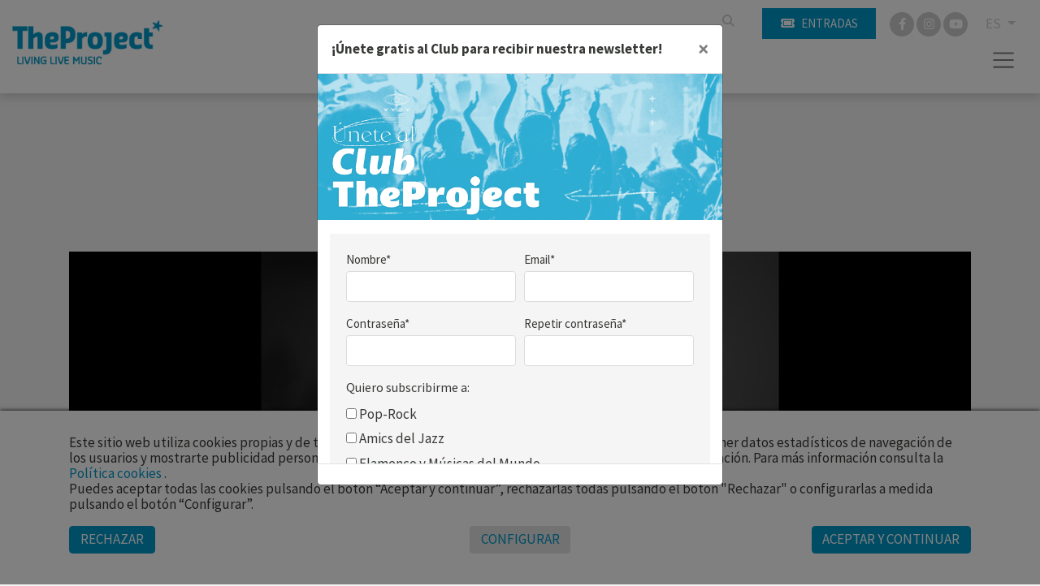

--- FILE ---
content_type: text/html; charset=UTF-8
request_url: https://www.theproject.es/es/c-3468/ivan-ferreiro
body_size: 8235
content:
        <!DOCTYPE html>
        <html lang="es">
            <head>
                <meta charset="utf-8">
                <meta http-equiv="X-UA-Compatible" content="IE=edge">
                <meta name="viewport" content="width=device-width, initial-scale=1">
                                    <meta name="description" content="Si no puede asistir al concierto porque es de fuera de la comarca del Barcelonés, solicite la devolución del importe de las entradas tan pronto">
                                <meta name="author" content="TheProject">
                                    <title>Iván Ferreiro Palau de la Música Catalana - Barcelona</title>
                                                    <meta property="og:image" content="https://files.theproject.es/archivos/ivan-ferreiro-22668.jpg">
                                <link rel="alternate" hreflang="es-ES" href= "https://www.theproject.es/es/c-3468/ivan-ferreiro"/>
<link rel="alternate" hreflang="ca-ES" href= "https://www.theproject.es/ca/c-3468/ivan-ferreiro"/>
<link rel="canonical" href="https://www.theproject.es/es/c-3468/ivan-ferreiro" />
      <link href="/aos/aos.css" rel="stylesheet">
<link href="/css/bootstrap.min.css" rel="stylesheet">
<link href="/fontawesome/css/all.css" rel="stylesheet">
<link href="/css/inxt-estils.css" rel="stylesheet">

<script>
    function check_bsq() {
        if (document.getElementById('texto_bsq').value.length > 2) {
            return true;
        } else {
            alert('Debe introducir al menos tres caracteres');
            return false;
        }
    }
</script>

<script>
    window.dataLayer = window.dataLayer || [];
    function gtag() {
        dataLayer.push(arguments);
    }
    gtag('consent', 'default', {
        'security_storage': 'granted',
        'functionality_storage': 'denied',
        'personalization_storage': 'denied',
        'analytics_storage': 'denied',
        'ad_storage': 'denied',
        'ad_user_data': 'denied',
        'ad_personalization': 'denied',
    });
</script>



<!-- Google Tag Manager -->
<script>(function(w,d,s,l,i){w[l]=w[l]||[];w[l].push({'gtm.start':
new Date().getTime(),event:'gtm.js'});var f=d.getElementsByTagName(s)[0],
j=d.createElement(s),dl=l!='dataLayer'?'&l='+l:'';j.async=true;j.src=
'https://www.googletagmanager.com/gtm.js?id='+i+dl;f.parentNode.insertBefore(j,f);
})(window,document,'script','dataLayer','GTM-TSS7WC7G');</script>
<!-- End Google Tag Manager -->
<!-- Google Tag Manager (noscript) -->
<noscript><iframe src="https://www.googletagmanager.com/ns.html?id=GTM-TSS7WC7G"
height="0" width="0" style="display:none;visibility:hidden"></iframe></noscript>
<!-- End Google Tag Manager (noscript) -->

<!-- Facebook -->
<meta name="facebook-domain-verification" content="uln0439on6mhux10o3oownhz41ifkp" />
                                                    </head>
            <body class="bg-claro">
        <div class="ctn-cab">
    <nav class="navbar-expand-xxl navbar-light cab-top">
        <div class="px-xxl-5 px-0">
            <div class="ctn-nav">
                <div class="position-relative">
                                        <div class="nav-top d-flex justify-content-end">

                        
                                                                        <div class="d-flex">
                                                        <form class="busqueda elmt-top" name="form_busq" action="/es/busqueda" method="get" onsubmit="return check_bsq();">
                                <input name="texto_bsq" id="texto_bsq" class="form-control" placeholder="" type="text">
                                <button type="submit" class="btn btn-busqueda">
                                    <span class="fa-stack">
                                        <i class="fa fa-search fa-stack-1x"></i>
                                    </span>
                                </button>
                            </form>
                                                                                        <div class="ml-md-4 ml-2">
                                    <a href="https://proticketing.com/theproject/es_ES/entradas" target="_blank" class="btn btn-primary btn-sm btn-compra d-flex align-items-center justify-content-center"><i class="fa fa-ticket mr-md-2 mr-0"></i><span class="d-none d-md-block"> Entradas</span> </a>
                                </div>
                                                    </div>
                        <div class="redes elmt-top redes elmt-top mr-2 mr-md-3 ml-2 ml-md-3">
                                                            <a href="https://www.facebook.com/theprojectbcn/" target="_blank">
                                    <span class="fa-stack">
                                        <i class="fa fa-circle fa-stack-2x"></i>
                                        <i class="fab fa-facebook-f fa-stack-1x fa-inverse"></i>
                                    </span>
                                </a>
                                                                                                                    <a href="https://www.instagram.com/theprojectbcn/?hl=es" target="_blank">
                                    <span class="fa-stack">
                                        <i class="fa fa-circle fa-stack-2x"></i>
                                        <i class="fab fa-instagram fa-stack-1x fa-inverse"></i>
                                    </span>
                                </a>
                                                                                        <a href="https://www.youtube.com/@theprojectbcn" target="_blank">
                                    <span class="fa-stack">
                                        <i class="fa fa-circle fa-stack-2x"></i>
                                        <i class="fab fa-youtube fa-stack-1x fa-inverse"></i>
                                    </span>
                                </a>
                                                    </div>
                                                <ul class="idiomas elmt-top pl-0 mb-0">
                            <li class="nav nav-item dropdown mx-0">
                                <a class="dropdown-toggle idiomas-txt" href="#" id="btnIdiomas" role="button" data-toggle="dropdown" aria-haspopup="true" aria-expanded="false">
                                                                         ES                                 </a>
                                <div class="dropdown-menu idiomas-dropdown" aria-labelledby="navbarDropdown">
                                                                            <a class="dropdown-item" href="/es/c-3468/ivan-ferreiro">ES</a>
                                        <a class="dropdown-item" href="/ca/c-3468/ivan-ferreiro">CA</a>
                                                                                                            </div>
                            </li>
                        </ul>

                    </div>

                    <div class="ctn-logo">
                        <a class="navbar-brand" href="/" >
                            <img id="logotipo" alt="TheProject" src="/img/theproject-logo-header.jpg"  width="500" height="148">
                        </a>
                    </div>

                    <div class="ctn-ico-menu">

                        
                        <button type="button" class="navbar-toggler" type="button" data-toggle="collapse" data-target="#menuPrincipal" aria-controls="menuPrincipal" aria-expanded="false" aria-label="Toggle navigation">
                            <span class="navbar-toggler-icon"></span>
                        </button>
                    </div>
                </div>
                                                                        <div class="collapse navbar-collapse" id="menuPrincipal">
                        <div class=" text-right">
                            <button type="button" class="navbar-toggler btn-cerrar" type="button" onclick="$('#menuPrincipal').removeClass('show')">
                                <i class="fas fa-times"></i>
                            </button>
                        </div>
                        <ul class="navbar-nav">
                                                                <li class="nav-item">
                                        <a class="nav-link" href="/es/quienes-somos">TheProject</a>
                                    </li>
                                                                                                    <li class="nav-item">
                                        <a class="nav-link" href="/es/festivales">Festivales</a>
                                    </li>
                                                                                                    <li class="nav-item">
                                        <a class="nav-link" href="/es/proximos-conciertos">Conciertos</a>
                                    </li>
                                                                                                    <li class="nav-item">
                                        <a class="nav-link" href="/es/bookings">Booking</a>
                                    </li>
                                                                                                    <li class="nav-item">
                                        <a class="nav-link" href="/es/managements">Management</a>
                                    </li>
                                                                                                    <li class="nav-item">
                                        <a class="nav-link" href="/es/actualidad">Actualidad</a>
                                    </li>
                                                                                                    <li class="nav-item">
                                        <a class="nav-link" href="/es/patrocinadores">Patrocinadores</a>
                                    </li>
                                                                                                    <li class="nav-item">
                                        <a class="nav-link" href="/es/faq">FAQ</a>
                                    </li>
                                                                                                    <li class="nav-item">
                                        <a class="nav-link" href="/es/unete-a-tp">Únete A TP</a>
                                    </li>
                                                                                                    <li class="nav-item">
                                        <a class="nav-link" href="/es/contacto">Contacto</a>
                                    </li>
                                                                
                                                                                        <li class="nav-item">
                                    <a  class="nav-link" href="/es/club"><i class="fa fa-user registro-ico"></i> Club</a>
                                </li>
                            
                                                                                        <li class="nav-item">
                                    <div class="mt-4">
                                        <a href="https://proticketing.com/theproject/es_ES/entradas" target="_blank" class="btn btn-primary btn-sm d-flex align-items-center justify-content-center d-lg-none"><i class="fa fa-ticket mr-1"></i> Comprar </a>
                                    </div>
                                </li>
                            

                            
                        </ul>
                    </div>
                            </div>
        </div>
    </nav>
</div>
<div>

                <div class="container bg-transparent py-5">

                                        
                                                                <div class="row breadcrumb d-flex justify-content-center"> <a href="/es/proximos-conciertos">Conciertos</a></div>
                    
                            <h1 class="eventos text-center mb-1">IVÁN FERREIRO</h1>

                                                                    <div class="subtitulo text-center mb-4">
                        Cuentos y Canciones                        </div>
                    
                                            <p class="txt-caracteristicas mb-4 text-center">
                                            </p>

                    <div>
                                                                            <div class="div-foto-grande d-flex align-items-center mb-md-5 mb-4">
                                <img src="https://files.theproject.es/archivos/ivan-ferreiro-22668.jpg" alt="IVÁN FERREIRO" class="w-100">
                            </div>
                                                </div>

                            <div class="row pt-2">

                        <div class="col-md-4 order-1 order-md-2">

                                    <div class="fondo-datos-eventos mb-4">

                                                                                                    <p class="evento-realizado text-center p-2">Evento realizado (2021)</p>
                                
                                                                            <div class="row mb-3 precio">
                                        <div class="col-2 pr-2 text-center"><i class="far fa-calendar-alt"></i></div>
                                        <div class="col-9 pl-0">Miércoles, 10 de marzo</div>
                                    </div>
                                                    <div class="row mb-3 precio">
                                            <div class="col-2 pr-2 text-center"><i class="far fa-clock"></i></div>
                                            <div class="col-9 pl-0">20:30 h</div>
                                        </div>
                                                                                                                                                                                    <div class="row mb-3 precio">
                                                                                            <div class="col-2 pr-2 text-center"><i class="fa fa-map-marker-alt"></i></div>
                                                <div class="col-9 pl-0"><a href="/es/s-6/palau-de-la-musica-catalana-barcelona">Palau de la Música Catalana - Barcelona</a></div>
                                                                                        </div>
                                        
                                        
                                                                            <div class="row mb-3 precio">
                                        <div class="col-2 pr-2 text-center"><i class="far fa-money-bill-alt"></i></div>
                                        <div class="col-9 pl-0">
            Desde 20 €                                        </div>
                                    </div>
                                
                                                                
                                                                
                                                                    </div>

                                    <div class="d-none d-md-block">

                                                                                                    <div class="fondo-auxiliares mb-4">
                                        <h2 class="auxiliares">Documentos</h2>
                                        <ul class="list-unstyled mb-0">
                                                            <li class="mb-3">
                                                    <a href="https://files.theproject.es/archivos/12094.pdf" target="_blank"><i class="far fa-file fa-1x"></i> Documento</a>
                                                </li>
                                                    </ul>
                                    </div>
                                
                                                                
                                                                
                                                                                                            <div class="pt-4">
                                                <h2 class="auxiliares d-none">Ediciones relacionadas</h2>
                                                <ul class="list-unstyled">
                                                                            <li class="row pt-2">
                                                            <div class="col-6 col-md-12 col-lg-6 mb-2">
                                                                                                                                    <img src="https://files.theproject.es/archivos/guitar-bcn-2021-15249.jpg" alt="" class="img-fluid">
                                                                                    </div>
                                                            <div class="col-6 col-md-12 col-lg-6 mb-4">
                                                                <p class="mb-2 txt-pequeno">Este evento pertenece a:</p>
                                                                <p class="mb-4"><strong>GUITAR BCN 2021</strong></p>

                                                                                                                                                                                                                <a href="https://www.guitarbcn.com" target="_blank" class="btn btn-outline-primary btn-sm">Web oficial</a>
                                                                                                                                    </div>
                                                        </li>
                                                                                                        </ul>
                                            </div>
                                                                                                                                        </div>
        
                        </div>
                        <div class="col-md-8 order-2 order-md-1 pr-md-5">
                                                                                            <div class="img-texto-largo mb-4">
                                <p>Si no puede asistir al concierto porque es de fuera de la comarca del <a href="https://es.wikipedia.org/wiki/Barcelon%C3%A9s" target="_blank">Barcelonés</a>, solicite la devolución del importe de las entradas<span> tan pronto como le sea posible</span> por e-mail a ticketing@theproject.es, indicando <span>nombre completo, número de referencia de la compra</span> y adjuntando también <span>foto del DNI o padrón</span>.</p>
<p><span>MUY IMPORTANTE:</span> La devolución del importe de las entradas deberá pedirse, como máximo, <span>3 días antes del concierto</span>, para poder poner estas localidades <span>de nuevo a la venta</span> y garantizar una <span>buena asistencia de público</span> para el artista. <span>Agradecemos muchísimo</span> su apoyo a la música en directo y rogamos que <span>compruebe tan pronto como le sea posible si puede venir o no.</span></p>
<p><span>IMPORTANTE:</span> Lamentamos <span>no poder tramitar devoluciones</span> pasado este plazo.</p>
<p>*****</p>
<p>Han pasado casi 20 años desde la disolución de Los Piratas, y a Iván Ferreiro no le gusta mirar atrás. Su carrera en solitario es una de las más sólidas entre los cantautores rock españoles, pero 2021 es un año especial, y por eso ha decidido llenarlo con su nueva propuesta en directo, <em>Cuentos y canciones</em>, un espectáculo a medio camino entre el recital y el monólogo en el que se alternan sus canciones más queridas, cuentos para mayores y anécdotas para partirse de risa. Un encuentro explosivo entre el artista y su público, en el que podremos disfrutar de sabiduría y de su mágica manera de conectar con los fans.</p>
<p><span data-mce-mark="1">IMPORTANTE: los menores de 16 años sólo podrán acceder al recinto acompañados de su padre, madre o tutor legal. Imprescindible presentar la Hoja de responsabilidad (ver documentos adjuntos) debidamente impresa y cumplimentada.</span></p>                                </div>
                            
                                                            

                                                        
                                                                                        <h2 class="auxiliares pt-4 d-none">Vídeos</h2>
                                
                                                            <div class="mb-2">
                                            <img src="/img/video-sin-permiso.jpg" alt="No se puede visualizar vídeo" class="img-fluid">
                                            <div class="col-12 px-3 mt-2  mb-4" role="alert">
                                                <div class="row">
                                                    <div class="col-lg-8 col-md-7 d-flex">
                                                        <div class="mr-3 d-flex align-items-center">
                                                            <i class="fa fa-exclamation-triangle registro-ico"></i>
                                                        </div>
                                                        <p class="txt-cookies-video mb-0 d-flex align-items-center">Para poder visualizar el vídeo tienen que estar permitidas las "Cookies de Marketing".</p>
                                                    </div>
                                                    <div class="col-lg-4 col-md-5 d-flex align-items-center justify-content-md-end justify-content-center mt-md-0 mt-3">
                                                        <button type="button" class="btn btn-outline-primary btn-md txt-cookies" data-toggle="modal" data-target="#ConfigurarCookies">
                    Configurar cookies                                                        </button>
                                                    </div>
                                                </div>
                                            </div>
                                        </div>
                                                                                                                                        
                                                                                                                            <div class="my-4 my-md-5 p-2 border border-dark">
                                    <p class="txt-pequeno mb-0"><strong>IMPORTANTE</strong>: Los menores de 16 años sólo podrán acceder al recinto acompañados de su padre, madre o tutor legal. Imprescindible presentar la <a href="https://www.theproject.es/archivos/hoja-responsabilidad-menores.pdf" target="_blank">Hoja de responsabilidad</a> debidamente impresa y cumplimentada.</p>
                                </div>
        

                            
                                    <div class="pt-4 d-md-none">

                                                                                                    <div class="fondo-auxiliares mb-4">
                                        <h2 class="auxiliares">Documentos</h2>
                                        <ul class="list-unstyled mb-0">
                                                            <li class="mb-3">
                                                    <a href="https://files.theproject.es/archivos/12094.pdf" target="_blank"><i class="far fa-file fa-1x"></i> Documento</a>
                                                </li>
                                                    </ul>
                                    </div>
                                
                                                                
                                                                
                                                                                                            <div class="pt-4">
                                                <h2 class="auxiliares d-none">Ediciones relacionadas</h2>
                                                <ul class="list-unstyled">
                                                                            <li class="row pt-2">
                                                            <div class="col-6 col-md-12 col-lg-6 mb-2">
                                                                                                                                    <img src="https://files.theproject.es/archivos/guitar-bcn-2021-15249.jpg" alt="" class="img-fluid">
                                                                                    </div>
                                                            <div class="col-6 col-md-12 col-lg-6 mb-4">
                                                                <p class="mb-2 txt-pequeno">Este evento pertenece a:</p>
                                                                <p class="mb-4"><strong>GUITAR BCN 2021</strong></p>

                                                                                                                                                                                                                <a href="https://www.guitarbcn.com" class="btn btn-outline-primary btn-sm">Web oficial</a>
                                                                                                                                    </div>
                                                        </li>
                                                                                                        </ul>
                                            </div>
                                            


                                                                

                            </div>
        
                        </div>
                        <div class="col-md-8 order-3">
                                                                                        <div class="pt-4">
                                    <h2 class="auxiliares">Noticias relacionadas</h2>
                                    <ul class="list-unstyled mt-3">
                                                                                    <li class="row mb-4">
                                                <div class="col-lg-5">
                                                    <a href="/es/a-1106/atencion-confinamiento-comarcal">
                                                                                                                    <img src="https://files.theproject.es/archivos/atencion-confinamiento-comarcal-p-18306.jpg" alt="" class="img-fluid center-block opacity">
                                                                                                                </a>
                                                </div>
                                                <div class="col-lg-7">
                                                    <h3 class="noticias mt-4 mt-md-0"><a href="/es/a-1106/atencion-confinamiento-comarcal">ATENCIÓN: CONFINAMIENTO COMARCAL</a></h3>
                                                                                                            <div class="fecha-evento mb-2">05/03/2021</div>
                                                                                                        <div class="py-2"><p>Pida su devolución lo antes posible.</p></div>
                                                                </div>
                                            </li>
                                                        <li class="row mb-4">
                                                <div class="col-lg-5">
                                                    <a href="/es/a-1102/el-guitar-bcn-presentara-un-nuevo-concierto-cada-dia">
                                                                                                                    <img src="https://files.theproject.es/archivos/el-guitar-bcn-presentara-un-nuevo-concierto-cada-dia-p-18302.gif" alt="" class="img-fluid center-block opacity">
                                                                                                                </a>
                                                </div>
                                                <div class="col-lg-7">
                                                    <h3 class="noticias mt-4 mt-md-0"><a href="/es/a-1102/el-guitar-bcn-presentara-un-nuevo-concierto-cada-dia">¡EL GUITAR BCN PRESENTARÁ UN NUEVO CONCIERTO CADA DÍA!</a></h3>
                                                                                                            <div class="fecha-evento mb-2">22/01/2021</div>
                                                                                                        <div class="py-2"><p>Atención a sus redes sociales.</p></div>
                                                                </div>
                                            </li>
                                                </ul>
                                </div>
                                </div>
                    </div>
                                </div>
        </div>
<footer>
    <div class="container py-5">
        <div class="row">
            <div class="col-md-6 col-12">
                <img src="/img/theproject-logo-footer.png" alt="TheProject Music Company, S.L." class="logo-footer img-fluid mb-4">
                                <p class="mb-4">Más de 25 años ofreciendo la mejor música en directo desde Barcelona.<br>Conciertos, festivales y eventos de gran convocatoria.</p>
                <div class="d-flex align-items-center mb-4">
                    <img src="/img/medalla-merit-artistic-aj-barcelona.png" alt="TheProject Music Company, S.L."
                         class="logo-medalla img-fluid mr-2">
                    <div class="txt-medalla">
                        <p class="mb-0"><strong>Medalla d’Or al Mèrit Artístic</strong></p>
                        <p class="mb-0">Ajuntament de Barcelona</p>
                    </div>
                </div>
                <div class="redes-footer">
                                            <a href="https://www.facebook.com/theprojectbcn/" target="_blank" class="mr-2">
                            <span class="fa-stack">
                                <i class="fa fa-circle fa-stack-2x"></i>
                                <i class="fab fa-facebook-f fa-stack-1x fa-inverse"></i>
                            </span>
                        </a>
                                                                                    <a href="https://www.instagram.com/theprojectbcn/?hl=es" target="_blank" class="mr-2">
                            <span class="fa-stack">
                                <i class="fa fa-circle fa-stack-2x"></i>
                                <i class="fab fa-instagram fa-stack-1x fa-inverse"></i>
                            </span>
                        </a>
                                                                <a href="https://www.youtube.com/@theprojectbcn" target="_blank" class="mr-2">
                            <span class="fa-stack">
                                <i class="fa fa-circle fa-stack-2x"></i>
                                <i class="fab fa-youtube fa-stack-1x fa-inverse"></i>
                            </span>
                        </a>
                                    </div>
                <div class="footer-newsletter mt-4 mb-md-0 mb-5">
                    <a href="#" data-toggle="modal" data-target="#RegistroClub" class="d-flex align-items-center ">
                        <p class="mb-1 mr-2">Suscríbete al newsletter</p>
                        <p class="footer-newsletter-ico"><i class="far fa-arrow-alt-circle-right"></i></p>
                    </a>
                </div>
            </div>
            <div class="col-md-6 col-12 d-flex justify-content-lg-end justify-content-start">
                <div class="">
                    <p class="mb-2">Empresa asociada a</p>
                    <div class="d-flex align-items-center mb-3">
                        <a href="https://www.jazzcatalunya.com/" target="_blank" class="opacity"><img
                                    src="/img/logo-afejazz.png" alt="afejazz" class="logo-associat img-fluid mr-4"></a>
                        <a href="https://www.apmusicales.com/" target="_blank" class="opacity"><img
                                    src="/img/logo-apm.png" alt="APM" class="logo-associat img-fluid mr-4"></a>
                        <a href="https://www.arcatalunya.cat/" target="_blank" class="opacity"><img
                                    src="/img/logo-arc.png" alt="ARC" class="logo-associat img-fluid mr-4"></a>
                        <a href="https://arte-asoc.es/" target="_blank" class="opacity"><img src="/img/logo-arte.png"
                                                                                             alt="ARTE"
                                                                                             class="logo-associat img-fluid"></a>
                    </div>
                    <p class="mb-2">Actividad subvencionada por el Ministerio de Cultura</p>
                    <div class="d-flex align-items-center mb-3">
                        <a href="https://www.culturaydeporte.gob.es/" target="_blank" class="opacity"><img
                                    src="/img/logo-inaem.png" alt="inaem" class="logo-associat img-fluid mr-4"></a>
                        <a href="https://bonoculturajoven.gob.es/" target="_blank" class="opacity"><img
                                    src="/img/logo-bono-cultural.png" alt="Bono cultural"
                                    class="logo-associat img-fluid"></a>
                    </div>
                    <p class="mb-2">Con la colaboración de</p>
                    <a href="https://icec.gencat.cat/" target="_blank" class="opacity"><img
                                src="/img/logo-icec-gencat.png" alt="icec - Gencat"
                                class="logo-associat img-fluid mb-4"></a>
                </div>
            </div>
        </div>
        <div class="row mt-4">
            <div class="col-md-12 col-sm-12">
                <div class="copyright text-center">
                    © 2025 TheProject Music Company, S.L.                                            &nbsp;&nbsp;|&nbsp;&nbsp;
                        <a href="/es/aviso-legal">
                            Aviso legal                        </a>
                                            &nbsp;&nbsp;|&nbsp;&nbsp;
                        <a href="/es/politica-privacidad">
                            Política privacidad                        </a>
                                            &nbsp;&nbsp;|&nbsp;&nbsp;
                        <a href="/es/politica-cookies">
                            Política cookies                          </a>
                                        <span>
                        &nbsp;&nbsp;|&nbsp;&nbsp;
                        Web by <a href="https://www.internext.es" target="_blank"> internext</a>
                    </span>
                </div>
            </div>
        </div>
    </div>
</footer>
<div class="bg-white">
    <div class="offset-md-3 col-md-6 pt-4 pb-3">
        <img src="/img/logos-subvencion.jpg" alt="Financiado UE, Ministerio, Plan Recuperación" class="img-fluid">
    </div>
    <div class="offset-md-3 col-md-6 pt-4 pb-3">
        <img src="/img/logos-kit-digital.jpg" alt="Kit Digital" class="img-fluid">
    </div>
</div>
<script src="/js/jquery-3.5.1.min.js"></script>

<script src="/js/popper.min.js"></script>
<script src="/js/bootstrap.min.js"></script>


    <div id="avisCookies">
        <div class="container">
            <p class="txt-cookies mb-0">Este sitio web utiliza cookies propias y de terceros para mantener la sesión, ofrecer una mejor experiencia, obtener datos estadísticos de navegación de los usuarios y mostrarte publicidad personalizada en base a un perfil elaborado a partir de tus hábitos de navegación. Para más información consulta la <a
                        href="/es/politica-cookies"> Política cookies  </a>.</p>
            <p class="txt-cookies">Puedes aceptar todas las cookies pulsando el botón “Aceptar y continuar”, rechazarlas todas pulsando el botón "Rechazar" o configurarlas a medida pulsando el botón “Configurar”.</p>
            <div class="mt-3 mb-2 row">
                <div class="col-md-4 col-6">
                    <button type="button" class="btn btn-primary btn-md txt-cookies"
                            onclick="$.getScript('/_aviso_cookies.php?a=d&t=251119200609');">Rechazar</button>
                </div>
                <div class="col-md-4 col-6 text-md-center text-right">
                    <button type="button" class="btn btn-outline-primary btn-md txt-cookies" data-toggle="modal"
                            data-target="#ConfigurarCookies">Configurar</button>
                </div>
                <div class="col-md-4 col-12 mt-3 mt-md-0 text-md-right text-center">
                    <a href="Javascript:;" class="btn btn-primary btn-md txt-cookies"
                       onclick='$.getScript("/_aviso_cookies.php?a=c&t=251119200609")'>Aceptar y continuar</a>
                </div>
            </div>
        </div>
    </div>
    <script> $.getScript("/_aviso_cookies.php?a=s&t=251119200609");</script>

<!-- Modal Cookies -->
<div class="modal fade" id="ConfigurarCookies" tabindex="-1" aria-labelledby="ConfiguracionCookies" aria-hidden="true">
    <div class="modal-dialog">
        <div class="modal-content">
            <div class="modal-header">
                <h5 class="modal-title h6 font-weight-bold" id="ConfiguracionCookies">Configuración de cookies</h5>
                <button type="button" class="close" data-dismiss="modal" aria-label="Close">
                    <span aria-hidden="true">&times;</span>
                </button>
            </div>
            <div class="modal-body txt-cookies">
                <p class="txt-cookies font-weight-bold mb-1">¿Qué son las cookies? </p>
                <p class="txt-cookies">Este sitio web utiliza cookies y/o tecnologías similares que almacenan y recuperan información cuando navegas. En general, estas tecnologías pueden servir para finalidades muy diversas, como, por ejemplo, reconocerte como usuario, obtener información sobre tus hábitos de navegación, o personalizar la forma en que se muestra el contenido. Los usos concretos que hacemos de estas tecnologías se describen a continuación.</p>
                <div class="d-flex justify-content-between">
                    <div class="mr-4">
                        <p class="font-weight-bold mb-1">Cookies Técnicas</p>
                        <p class="txt-cookies mb-0">Son las cookies necesarias que permiten al usuario navegar por la web y utilizar sus servicios. La web no puede funcionar adecuadamente sin estas cookies.</p>
                        <p class="text-black-50">(PHPSESSID, cookies_consent, idioma)</p>
                    </div>
                    <div class="custom-control custom-switch">
                        <input type="checkbox" class="custom-control-input" id="cookies-tecnicas" disabled="disabled"
                               checked="checked">
                        <label class="custom-control-label" for="cookies-tecnicas"></label>
                    </div>
                </div>

                                <div class="d-flex justify-content-between">
                    <div class="mr-4">
                        <p class="font-weight-bold mb-1">Cookies de Personalización</p>
                        <p class="txt-cookies mb-0">Almacenan de forma anónima las preferencias de experiencia del usuario para navegar por la web y sus servicios de forma personalizada.</p>
                        <p class="text-black-50"></p>
                    </div>
                    <div class="custom-control custom-switch">
                        <input type="checkbox" class="custom-control-input" id="cookies-personalizacion"
                               >
                        <label class="custom-control-label" for="cookies-personalizacion"></label>
                    </div>
                </div>

                                <div class="d-flex justify-content-between">
                    <div class="mr-4">
                        <p class="font-weight-bold mb-1">Cookies de Análisis</p>
                        <p class="txt-cookies mb-0">Se utilizan para medir de forma anónima las interacciones del usuario con la web para mejorar y analizar su uso.</p>
                        <p class="text-black-50">(Google Analytics)</p>
                    </div>
                    <div class="custom-control custom-switch">
                        <input type="checkbox" class="custom-control-input" id="cookies-analisis"
                               >
                        <label class="custom-control-label" for="cookies-analisis"></label>
                    </div>
                </div>

                                <div class="d-flex justify-content-between">
                    <div class="mr-4">
                        <p class="font-weight-bold mb-1">Cookies de Marketing</p>
                        <p class="txt-cookies mb-0">Permiten analizar los hábitos de navegación del usuario en internet para mostrar publicidad personalizada así como guardar preferencias del usuario. Son indispensables para el funcionamiento de algunos servicios externos como reproducción de vídeos incrustados en la web, …</p>
                        <p class="text-black-50">(YouTube, Vimeo, Google Ads, … )</p>
                    </div>
                    <div class="custom-control custom-switch">
                        <input type="checkbox" class="custom-control-input" id="cookies-marketing"
                               >
                        <label class="custom-control-label" for="cookies-marketing"></label>
                    </div>
                </div>
                <p>Para más información consulta la <a href="/es/politica-cookies"> Política cookies  </a>.</p>
            </div>
            <div class="modal-footer d-flex justify-content-center">
                                <button type="button" class="btn btn-primary btn-md txt-cookies"
                        onclick="$.getScript('/_aviso_cookies.php?a=b&t=251119200609&personalizacion=' + $('#cookies-personalizacion').is(':checked') + '&analisis=' + $('#cookies-analisis').is(':checked') + '&marketing=' + $('#cookies-marketing').is(':checked') + '');">Guardar configuración</button>
            </div>

        </div>
    </div>
</div>

<!-- Modal Registro Club-->
<div class="modal fade" id="RegistroClub" tabindex="-1" aria-labelledby="RegistroClub" aria-hidden="true">
    <div class="modal-dialog">
        <div class="modal-content">
            <div class="modal-header">
                <h5 class="modal-title h6 font-weight-bold">¡Únete gratis al Club para recibir nuestra newsletter!</h5>
                <button type="button" class="close" aria-label="Close" id="btn_close_popup_registro">
                    <span aria-hidden="true">&times;</span>
                </button>
            </div>
            <div class="modal-body p-0">
                <div class="embed-responsive modal-registro">
                    <iframe class="embed-responsive-item"
                            src="https://www.theproject.es/usuario-registro-popup.php"></iframe>
                </div>
            </div>
            <div class="modal-footer d-flex justify-content-between">
                            </div>
        </div>
    </div>
</div>

<script>
    $(document).ready(function () {
                setTimeout(function () {
            $('#RegistroClub').modal({
                backdrop: 'static',
                keyboard: false
            });
        }, 3000);
                $("#btn_close_popup_registro").click(function () {
            $.ajax({
                type: "GET",
                url: "/_popup_registro.php?a=c",
                dataType: "script"
            });
        });
        $("#RegistroClub").click(function () {
            $.ajax({
                type: "GET",
                url: "/_popup_registro.php?a=c",
                dataType: "script"
            });
        });
    });

        $(window).scroll(function () {
        if ($(window).scrollTop() > 150) {
            $(".ctn-cab").addClass('fixnav');
        } else {
            $(".ctn-cab").removeClass('fixnav');
        }
    });
</script>

<script src="/aos/aos.js"></script>
<script>
    AOS.init({
        offset: 100, // offset (in px) from the original trigger point
        delay: 300, // values from 0 to 3000, with step 50ms
        duration: 200, // values from 0 to 3000, with step 50ms
        easing: 'ease-in-out-sine', // default easing for AOS animations
        once: false, // whether animation should happen only once - while scrolling down
        mirror: false, // whether elements should animate out while scrolling past them
    });
</script>
            </body>
        </html>
        

--- FILE ---
content_type: text/html; charset=UTF-8
request_url: https://www.theproject.es/usuario-registro-popup.php
body_size: 3098
content:
<!DOCTYPE html>
<html lang="es">
    <head>
        <meta charset="utf-8">
        <meta http-equiv="X-UA-Compatible" content="IE=edge">
        <meta name="viewport" content="width=device-width, initial-scale=1">


        <link href="/aos/aos.css" rel="stylesheet">
        <link href="/css/bootstrap.min.css" rel="stylesheet">
        <link href="/fontawesome/css/all.css" rel="stylesheet">
        <link href="/css/inxt-estils.css" rel="stylesheet">


        <script type="text/javascript">

            function envia_form_registro() {

                if (document.form_registro.nombre.value == "") {
                    alert("Falta rellenar el Nombre");
                    document.form_registro.nombre.focus();
                    return false;
                }

                if (document.form_registro.email.value == "") {
                    alert("Falta rellenar el Email");
                    document.form_registro.email.focus();
                    return false;
                }

                var cadenaemail = document.form_registro.email.value;
                var objRegExp = /(^[a-zA-Z0-9]([a-zA-Z0-9_\.-]*)@([a-zA-Z0-9_\.-]*)([.][a-zA-Z]{3})$)|(^[a-zA-Z0-9]([a-zA-Z0-9_\.-]*)@([a-zA-Z0-9_\.-]*)([.][a-zA-Z]{4})$)|(^[a-zA-Z0-9]([a-zA-Z0-9_\.-]*)@([a-zA-Z0-9_\.-]*)(\.[a-zA-Z]{3})(\.[a-zA-Z]{2})*$)|(^[a-zA-Z0-9]([a-z0-9_\.-]*)@([a-zA-Z0-9_\.-]*)(\.[a-zA-Z]{2})(\.[a-zA-Z]{2})*$)/i;

                if (objRegExp.test(cadenaemail) == false) {
                    alert('El Email no es correcto');
                    document.form_registro.email.focus();
                    return false;
                }

                if (document.form_registro.contrasena.value == "") {
                    alert("Falta rellenar la Contraseña");
                    document.form_registro.contrasena.focus();
                    return false;
                }

                if (document.form_registro.contrasena.value != document.form_registro.contrasena2.value) {
                    alert("La Contraseña y la Contraseña repetida no son iguales, vuelve a introducirlas. Gracias.");
                    document.form_registro.contrasena2.focus();
                    return false;
                }

                ok = 0;
                for (i = 0; i < document.form_registro['suscripcion[]'].length; i++) {
                    if (document.form_registro['suscripcion[]'][i].checked) {
                        ok = 1;
                    }
                }
                if (ok == 0) {
                    alert("Debes tener como mínimo una suscripción");
                    return false;
                }

                if (document.form_registro['contacto-email'].checked == false) {
                    alert("Para poder registrarte tienes que seleccionar estar informado a través de Correo electrónico");
                    document.form_registro['contacto-email'].focus();
                    return false;
                }

                if (document.form_registro.politicaprivacidad.checked == false) {
                    alert("Para poder enviar el formulario tienes que aceptar Condiciones de uso y Política de privacidad");
                    document.form_registro.politicaprivacidad.focus();
                    return false;
                }

                document.form_registro.test.value = '167943qsedwa';
                return true;
            }

        </script>
    </head>
    <body>

        <div class="col-12">
            <div class="row">
                <div class="col-md-12 col-lg-6 bg-azul bg-club-popup pt-2 d-flex align-items-end">
                    <div class="row">
                        <div class="col-7 pb-1">
                            <img src="/img/club-text_es.png" alt="Club TheProject" class="img-fluid">
                        </div>
                    </div>
                </div>
                <div class="col-md-12 col-lg-6">
                    <div class="mt-3 mb-3" id="formCtn">
                        <div class="offset-lg-1 col-lg-9 col-xl-7 fondo-auxiliares">
                                                        <form name="form_registro" method="post" action="/_registro-alta.php" onsubmit="return envia_form_registro()" target="envio-popup">
                                <input type="hidden" name="test" value="" />
                                <div class="form-row">
                                    <div class="form-group col-6">
                                        <label for="nombre">Nombre*</label>
                                        <input type="text" name="nombre" class="form-control" id="nombre">
                                    </div>
                                    <div class="form-group col-6">
                                        <label for="email">Email*</label>
                                        <input type="text" name="email" class="form-control" id="email">
                                    </div>
                                </div>
                                <div class="form-row">
                                    <div class="form-group col-6">
                                        <label for="contrasena">Contraseña*</label>
                                        <input type="password" name="contrasena" class="form-control" id="contrasena">
                                    </div>
                                    <div class="form-group col-6">
                                        <label for="contrasena2">Repetir contraseña*</label>
                                        <input type="password" name="contrasena2" class="form-control" id="contrasena2">
                                    </div>
                                </div>
                                <div class="form-row d-none">
                                    <div class="form-group col-md-4">
                                        <label for="codigopostal">Código postal</label>
                                        <input type="text" name="codigopostal" class="form-control" id="codigopostal">
                                    </div>
                                    <div class="form-group col-md-4">
                                        <label for="ano-nacimiento">Año nacimiento</label>
                                        <select name="ano-nacimiento" class="form-control" id="ano-nacimiento">
                                            <option value="" selected="selected">---</option>
                                                                                            <option value="2025">2025</option>
                                                                                            <option value="2024">2024</option>
                                                                                            <option value="2023">2023</option>
                                                                                            <option value="2022">2022</option>
                                                                                            <option value="2021">2021</option>
                                                                                            <option value="2020">2020</option>
                                                                                            <option value="2019">2019</option>
                                                                                            <option value="2018">2018</option>
                                                                                            <option value="2017">2017</option>
                                                                                            <option value="2016">2016</option>
                                                                                            <option value="2015">2015</option>
                                                                                            <option value="2014">2014</option>
                                                                                            <option value="2013">2013</option>
                                                                                            <option value="2012">2012</option>
                                                                                            <option value="2011">2011</option>
                                                                                            <option value="2010">2010</option>
                                                                                            <option value="2009">2009</option>
                                                                                            <option value="2008">2008</option>
                                                                                            <option value="2007">2007</option>
                                                                                            <option value="2006">2006</option>
                                                                                            <option value="2005">2005</option>
                                                                                            <option value="2004">2004</option>
                                                                                            <option value="2003">2003</option>
                                                                                            <option value="2002">2002</option>
                                                                                            <option value="2001">2001</option>
                                                                                            <option value="2000">2000</option>
                                                                                            <option value="1999">1999</option>
                                                                                            <option value="1998">1998</option>
                                                                                            <option value="1997">1997</option>
                                                                                            <option value="1996">1996</option>
                                                                                            <option value="1995">1995</option>
                                                                                            <option value="1994">1994</option>
                                                                                            <option value="1993">1993</option>
                                                                                            <option value="1992">1992</option>
                                                                                            <option value="1991">1991</option>
                                                                                            <option value="1990">1990</option>
                                                                                            <option value="1989">1989</option>
                                                                                            <option value="1988">1988</option>
                                                                                            <option value="1987">1987</option>
                                                                                            <option value="1986">1986</option>
                                                                                            <option value="1985">1985</option>
                                                                                            <option value="1984">1984</option>
                                                                                            <option value="1983">1983</option>
                                                                                            <option value="1982">1982</option>
                                                                                            <option value="1981">1981</option>
                                                                                            <option value="1980">1980</option>
                                                                                            <option value="1979">1979</option>
                                                                                            <option value="1978">1978</option>
                                                                                            <option value="1977">1977</option>
                                                                                            <option value="1976">1976</option>
                                                                                            <option value="1975">1975</option>
                                                                                            <option value="1974">1974</option>
                                                                                            <option value="1973">1973</option>
                                                                                            <option value="1972">1972</option>
                                                                                            <option value="1971">1971</option>
                                                                                            <option value="1970">1970</option>
                                                                                            <option value="1969">1969</option>
                                                                                            <option value="1968">1968</option>
                                                                                            <option value="1967">1967</option>
                                                                                            <option value="1966">1966</option>
                                                                                            <option value="1965">1965</option>
                                                                                            <option value="1964">1964</option>
                                                                                            <option value="1963">1963</option>
                                                                                            <option value="1962">1962</option>
                                                                                            <option value="1961">1961</option>
                                                                                            <option value="1960">1960</option>
                                                                                            <option value="1959">1959</option>
                                                                                            <option value="1958">1958</option>
                                                                                            <option value="1957">1957</option>
                                                                                            <option value="1956">1956</option>
                                                                                            <option value="1955">1955</option>
                                                                                            <option value="1954">1954</option>
                                                                                            <option value="1953">1953</option>
                                                                                            <option value="1952">1952</option>
                                                                                            <option value="1951">1951</option>
                                                                                            <option value="1950">1950</option>
                                                                                            <option value="1949">1949</option>
                                                                                            <option value="1948">1948</option>
                                                                                            <option value="1947">1947</option>
                                                                                            <option value="1946">1946</option>
                                                                                            <option value="1945">1945</option>
                                                                                            <option value="1944">1944</option>
                                                                                            <option value="1943">1943</option>
                                                                                            <option value="1942">1942</option>
                                                                                            <option value="1941">1941</option>
                                                                                            <option value="1940">1940</option>
                                                                                            <option value="1939">1939</option>
                                                                                            <option value="1938">1938</option>
                                                                                            <option value="1937">1937</option>
                                                                                            <option value="1936">1936</option>
                                                                                            <option value="1935">1935</option>
                                                                                            <option value="1934">1934</option>
                                                                                            <option value="1933">1933</option>
                                                                                            <option value="1932">1932</option>
                                                                                            <option value="1931">1931</option>
                                                                                            <option value="1930">1930</option>
                                                                                            <option value="1929">1929</option>
                                                                                            <option value="1928">1928</option>
                                                                                            <option value="1927">1927</option>
                                                                                            <option value="1926">1926</option>
                                                                                            <option value="1925">1925</option>
                                                                                            <option value="1924">1924</option>
                                                                                            <option value="1923">1923</option>
                                                                                            <option value="1922">1922</option>
                                                                                            <option value="1921">1921</option>
                                                                                            <option value="1920">1920</option>
                                                                                            <option value="1919">1919</option>
                                                                                            <option value="1918">1918</option>
                                                                                            <option value="1917">1917</option>
                                                                                            <option value="1916">1916</option>
                                                                                            <option value="1915">1915</option>
                                                                                            <option value="1914">1914</option>
                                                                                            <option value="1913">1913</option>
                                                                                            <option value="1912">1912</option>
                                                                                            <option value="1911">1911</option>
                                                                                            <option value="1910">1910</option>
                                                                                            <option value="1909">1909</option>
                                                                                            <option value="1908">1908</option>
                                                                                            <option value="1907">1907</option>
                                                                                            <option value="1906">1906</option>
                                                                                            <option value="1905">1905</option>
                                                                                            <option value="1904">1904</option>
                                                                                            <option value="1903">1903</option>
                                                                                            <option value="1902">1902</option>
                                                                                            <option value="1901">1901</option>
                                                                                    </select>
                                    </div>
                                    <div class="form-group col-md-4">
                                        <label for="sexo">Sexo</label>
                                        <div>
                                            <label class="radio-inline">
                                                <input type="radio" name="sexo" value="Hombre" id="sexoh"> Masculino                                            </label>
                                            <label class="radio-inline">
                                                <input type="radio" name="sexo" value="Mujer" id="sexom"> Femenino                                            </label>
                                        </div>
                                    </div>
                                </div>

                                                                <div class="form-row form-group pb-2">
                                    <div class="col-md-12">
                                        <label><p class="txt-pequeno mb-2">Quiero subscribirme a:</p></label>
                                    </div>
                                                                            <div class="col-md-12 mb-2 ">
                                            <input type="checkbox" name="suscripcion[]" value="10103" /> Pop-Rock                                        </div>
                                                                            <div class="col-md-12 mb-2 ">
                                            <input type="checkbox" name="suscripcion[]" value="10101" /> Amics del Jazz                                        </div>
                                                                            <div class="col-md-12 mb-2 ">
                                            <input type="checkbox" name="suscripcion[]" value="10102" /> Flamenco y Músicas del Mundo                                        </div>
                                                                            <div class="col-md-12 mb-2 ">
                                            <input type="checkbox" name="suscripcion[]" value="10105" /> Alternativa y Electrónica                                        </div>
                                                                            <div class="col-md-12 mb-2 ">
                                            <input type="checkbox" name="suscripcion[]" value="10104" /> Clásica, Cantautor y Recital                                        </div>
                                                                            <div class="col-md-12 mb-2  mt-3 ">
                                            <input type="checkbox" name="suscripcion[]" value="10107" /> Amics de Porta Ferrada                                        </div>
                                                                            <div class="col-md-12 mb-2 ">
                                            <input type="checkbox" name="suscripcion[]" value="10113" /> Amics de Mar d’Estiu                                        </div>
                                                                            <div class="col-md-12 mb-2 ">
                                            <input type="checkbox" name="suscripcion[]" value="10116" /> Amics de Santvi Fest                                        </div>
                                                                    </div>

                                                                <div class="form-row form-group pb-4">
                                    <div class="col-md-12">
                                        <label><p class="txt-pequeno mb-2">Quiero estar informado a través de:</p></label>
                                    </div>
                                    <div class="col-md-12 mb-2">
                                        <input id="contacto-email" type="checkbox" name="contacto-email" value="1" /> Correo electrónico                                    </div>
                                                                        <div class="col-md-12 mb-2">
                                        <input id="publicidad-online" type="checkbox" name="publicidad-online" value="1" /> Publicidad en línea personalizada                                    </div>
                                </div>

                                <div class="form-group">
                                    <label>
                                        <input id="privacitat" type="checkbox" name="politicaprivacidad" value="1" /> Sí, he leído y acepto las <a href="/es/aviso-legal" target="_blank">Aviso legal</a> y la <a href="/es/politica-privacidad" target="_blank">Política privacidad</a>.
                                    </label>

                                </div>
                                <div class="form-group">
                                    <p class="txt-mini text-black-50 pb-2">Con la aceptación de la presente política de Privacidad, usted autoriza a The Project Music Company S.L. para que trate los datos de carácter personal que usted nos facilita voluntariamente a través del sitio Web para las finalidades descritas.</p>
                                </div>
                                <div class="text-right">
                                    <button type="submit" class="btn btn-outline-primary btn-lg my-2">Registrarse</button>
                                </div>
                                <p class="small text-black-50 mb-0 mt-1">* Campos obligatorios</p>
                            </form>
                        </div>
                    </div>
                </div>
            </div>
        </div>
        <iframe name="envio-popup" class="d-none"></iframe>
    </body>
</html>


--- FILE ---
content_type: text/css
request_url: https://www.theproject.es/css/inxt-estils.css
body_size: 6136
content:
@import url('https://fonts.googleapis.com/css2?family=Source+Sans+Pro:ital,wght@0,200;0,300;0,400;0,600;0,700;0,900;1,200;1,300;1,400;1,600;1,700;1,900&display=swap');


html,
body {
    height: 100%;
    font-family: 'Source Sans Pro', sans-serif;
    color:#373a36;
    font-size: 17px;
    line-height: 22px;
    /*background-color: #dddddd;*/
    /*background:#ccd7e0 url("/img/fons-degradat.jpg") repeat-x /*fixed*/ /*center top*/

}

html {
    scroll-behavior: smooth;
}

h1 {
    font-size: 36px;
    line-height: 38px;
    font-weight:700;
    text-transform:uppercase;
}

h1 > a{
    color: #0197c8;
}

h1.invert{
    color: #fff;
}

h2 {
    font-size: 26px;
    line-height: 28px;
    font-weight: 700;
    text-transform: uppercase;
}

h2.titulares {
    font-size: 22px;
    line-height: 24px;
    text-transform: uppercase;
}

h2.auxiliares{
    font-size: 18px;
    line-height: 20px;
    font-weight: 500;
    margin-bottom: 15px;
    /*color: #999;*/
}

h3 {
    font-size: 18px;
    line-height: 20px;
    font-weight: 700;
    text-transform: uppercase;
}

h4 {
    font-size: 24px;
    font-weight: 700;
    text-transform: uppercase;
}

a, a:hover, a:active, a:focus{
    text-decoration: none;
    color: #0197c8;
    outline: none;
}

a:hover{
    /*opacity: .6;
    filter: alpha(opacity=60);
    transition: opacity ease-in-out .2s;*/
}

.container {
    background: #fff;
}

label{
    font-size: 15px;
    font-family: 'Source Sans Pro', sans-serif;
    /*font-weight: 600;*/
    margin-bottom: 3px;
}

.form-group {
    margin-bottom: 15px;
}

.form-control {
    height: 38px;
    border: 1px solid rgba(0, 0, 0, 0.1);
}

.padding-top-1 {
    padding-top: 9px !important;
}

/*
INICI BOTONS NOUS>
*/

.btn {
    text-transform: uppercase;
}

.btn-primary {
    text-transform: uppercase;
    color: #fff;
    background-color: #0197c8;
    border-color: #0197c8;
}

.btn-primary:hover, .btn-primary:focus, .btn-primary:active {
    color: #fff;
    background-color: #333;
    border-color: #333;
}

.btn-outline-primary{
    text-transform: uppercase;
    color: #0197c8;
    border-color: #0197c8;
    border-color: transparent;
    background-color: #e2e2e2;
}

.btn-outline-primary:hover, .btn-outline-primary:focus, .btn-outline-primary:active {
    color: #fff;
    background-color: #0197c8;
    border-color: #0197c8;
}

.btn-outline-primary.disabled, .btn-outline-primary:disabled {
    color: #999;
    background-color: #e2e2e2;
}

.btn-outline-secondary{
    text-transform: uppercase;
}

.btn-entradas {
    color: #fff;
    background-color: #0197c8;
    border-color: transparent;
    /*border: 2px solid white;*/
}

.btn-entradas:hover, .btn-entradas:focus, .btn-entradas:active {
    color: #fff;
    background-color: #333;
    /*border-color: #ffb001;*/
}

.btn.disabled, .btn:disabled {
    opacity: .25 !important;
}

.btn-link{
    text-transform: uppercase;
    color: #0197c8;
    border-color: transparent;
}

.btn-link:hover {
    text-decoration: none;
}

.btn-text{
    text-transform: uppercase;
    font-size: 18px;
}

.btn-group-lg > .btn, .btn-lg {
    padding: 15px 30px;
    font-size: 18px;
    line-height: 18px;
}

.btn-lg {
    padding: 12px 20px;
    border-radius: 0px;
}

.btn-100 {
    width: 110px;
}

.btn-compra {
    width: 60px;
    height: 38px;
    border-radius: 0px;
}

.page-item.active .page-link {
    background-color: transparent;
    border-color: transparent;
    color: #000;
}

.page-item.disabled .page-link {
    background-color: transparent;
    border-color: transparent;
    color: #000;
}

.page-link {
    color: #0197c8;
    display: initial;
    background-color: transparent;
    border: 0px;
    padding: .5rem 1rem;
}


.btn-w-sm{
    min-width: 40px;
}

.btn-busqueda {
    color: #ccc;
    padding: 0;
    /*background-color: #ccc;*/
}

.btn-busqueda:hover {
    color: #fff;
    background-color: #0197c8;
}

.busqueda{
    /*padding-top: 10px;*/
}

.busqueda input {
    /*background: #f2f2f2;*/
    width: 60px;
    height: 38px;
    float: left;
    color: #666666;
    margin-right: 5px;
    border:0px;
    border-bottom: 1px solid #ccc;
    border-radius: 0px;
}

.nav > li > a.img{
    position: static;
    display: inline;
    padding:0;
}

.nav > li > a > img{
    max-width: 100%;
}

.nav > li > a:hover,.nav > li > a:focus {
    background: #000;
    color:#fff;
    /*border:1px solid #000;*/
}

.nav > li > a.img:hover,.nav > li > a.img:focus {
    background: transparent;
    color:#fff;
    border:none;
}

.nav .c1,.nav .c4{
    clear: left;
}

.bg-cover{
    background-position: center;
    -webkit-background-size: cover;
    -moz-background-size: cover;
    background-size: cover;
    -o-background-size: cover;
}

.img-full-w{
    width: 100%;
}

.opacity:hover{
    opacity: .6;
    filter: alpha(opacity=60);
    transition: opacity ease-in-out .2s;
}

.breadcrumb{
    background-color: transparent;
    border-radius: 0px;
    text-transform: uppercase;
    font-size: 18px;
    font-family: 'Source Sans Pro', sans-serif;
    font-weight: 300;
    color:#dddddd;
    padding: 0px;
    margin-bottom: 20px;
}

.breadcrumb a{
    color:#999999;
}

.breadcrumb a:hover{
    color:#0197c8;
}

.breadcrumb-arrow{
    padding-left: 5px;
    padding-right: 5px;
}

.custom-control-input:checked ~ .custom-control-label::before {
    border-color: #0197c8;
    background-color: #0197c8;
}


.h1-under::after {
    border-bottom: 2px solid #0197c8;
    content: " ";
    display: block;
    height: 15px;
    margin: auto;
    width: 60px;
}

/* MENÚ */

.navbar-light{
    /*height: 92px;*/
    /*box-shadow: none;*/
    background: #fff;
    box-shadow: 0 5px 10px rgba(0, 0, 0, 0.15);
}
.navbar-header{
    float: left;
    clear: left;
}
.navbar-brand {
    padding: 15px 0px;
    width: auto;
    height: auto;
}

.ctn-nav{
    position:relative;
    padding:0 15px 10px 15px;
}

.ctn-logo{
    display: inline-block;
}

.navbar-brand img{
    height: 55px;
    width: auto;
}

.elmt-top{
    height: 53px;
    display: inline-block;
}

.cab-top{
    padding-top: 10px;
    padding-bottom: 10px;
    top:-150px;
    width: 100%;
}

.ctn-cab{
    position: relative;
    z-index: 1030;
}

.ctn-cab.fixnav{
    height: 143px;
}

.fixnav .cab-top{
    position: fixed;
    z-index: 1030;
    top: 0;
    right: 0;
    left: 0;
    -webkit-transition: top .6s ease-in;
    -moz-transition: top .6s ease-in;
    -ms-transition: top .6s ease-in;
    -o-transition: top .6s ease-in;
    transition: top .6s ease-in;
    padding-top: 5px;
    padding-bottom: 5px;
}

.fixnav .nav-top{
    position: absolute;
    top: -100px;
}

.fixnav .navbar-brand{
    padding: 5px 0px;
}

.fixnav .navbar-brand img{
    height: 40px;
    width: auto;
}

.fixnav .navbar-nav {
    padding-bottom: 17px;
}

.navbar-nav{
    text-transform: uppercase;
}

.navbar-nav > li > a {
    padding: 12px;
    font-family: 'Source Sans Pro', sans-serif;
    font-size: 18px;
    line-height: 18px;
    /*font-weight: 600;*/
    color:#333333;
}

#navbar{
    /*clear: both;*/
}

#navbar .nav > li > a:hover,
#navbar .nav > li > a:focus{
    background: none;
    color:#0197c8;
    border: 0;
}

.ctn-ico-menu{
    position: absolute;
    right: 0;
    bottom: 0;
}

.ico-menu{
    display: inline-block;
    padding: 10px 15px;
    color: #000;
}

.ico-menu:hover{
    color: #666;
}

.navbar-toggler{
    vertical-align: bottom !important;
    /*margin: 0 0 5px 10px;*/
    border-color: transparent !important;
}

.btn-cerrar{
    margin-right: 22px;
    margin-top: 18px;
}

.dropdown-item{
    font-size: 15px;
}

#menuPrincipal{
    background: #ebeae7;
    position: fixed;
    top: 0;
    right: 0;
    height: 100%;
    z-index: 2000;
    width: 0;
    overflow: auto;
    -webkit-transition: width ease-in .3s;
    -moz-transition: width ease-in .3s;
    -ms-transition: width ease-in .3s;
    -o-transition: width ease-in .3s;
    transition: width ease-in .3s;
    padding: 0;
}

#menuPrincipal.show{
    width: 300px;
}

#menuPrincipal .dropdown-menu{
    border: 1px solid #eee;
    margin-top: 0px;
}

#menuPrincipal .dropdown-menu.show{
    position: static !important;
    transform: none !important;
    text-align: center;
}

.nav-item{
    /*text-align: center;*/
    margin-left: 40px;
    margin-right: 40px;
}

.idiomas{
    padding-right: 15px;
    color: #ccc;
    vertical-align: middle;
}

.idiomas-txt{
    padding-left: 5px;
    margin-top: 8px;
    color: #ccc;
}

.idiomas-txt > a{
    color: #ccc;
}

.idiomas-ico{
    vertical-align: middle;
}

.idiomas-dropdown{
    min-width: 75px;
    z-index: 2;
}


/*
.idiomas > a{
    color: #ccc;
    padding: 10px 5px;
}

.idiomas > a:hover{
    color: #0197c8;
}*/

.redes{
    padding-top: 5px;
    /*padding-right: 15px;*/
}

.redes > a{
    color: #ccc;
}

.redes > a:hover{
    color: #0197c8;
}

.registro{
    padding-top: 10px;
    padding-right: 15px;
    float: left;
    text-transform: uppercase;
    color: #ccc;
    display: inline-flex;
}

.registro-ico{
    font-size: 18px;
    line-height: 14px;
    /*padding-top: 10px;*/
    /*padding-left: 10px;*/
    /*margin-right: -5px;*/
}

.registro-opciones{
    color: #ccc;
    padding: 5px 5px;
}

.registro-opciones > a{
    color: #ccc;
}

.registro-opciones > a:hover{
    color: #0197c8;
}

.icon-bar{
    background-color:#000;
}

.fa-stack{
    width: 2em;
    font-size: 15px;
}

/*NEW>*/

.navbar-light .navbar-nav .nav-link{
    /*font-size: 18px;*/
    color:#000;
}

.navbar-light .navbar-nav .nav-link:focus, .navbar-light .navbar-nav .nav-link:hover{
    color: #0197c8;
}

.icono-cesta-fuera {
    position: absolute;
    right: 5.3rem;
    bottom: .2rem;
    min-width: 50px;
}

.icono-favoritos-fuera {
    position: absolute;
    right: 9rem;
    bottom: .2rem;
    min-width: 50px;
}

/*FI NEW<*/

/*
.navbar-toggle {
    border: 1px solid #000;
    margin: 15px 0 15px 15px;
}

.container > .navbar-collapse {
    background: #fff none repeat scroll 0 0;
}

.dropdown-menu {
    text-transform: uppercase;
}

.dropdown-menu > li > a:focus, .dropdown-menu > li > a:hover {
    color: #0197c8;
}

#dropdownMenuUsr{
    padding-top: 5px;
}
#dropdownMenuUsr .dropdown-menu{
    margin-top: 0;
}
*/

/* GENERAL */

.bg-claro{
    background-color: #f2f2f2;
}

.bg-claro2{
    background-color: #f0f8ff;
}

.bg-azul{
    background-color: #0197c8;
}


/* TEXTOS */

.txt-gris,.txt-gris-1,.txt-gris-2,.txt-gris-3{
    color:#999;
}

.txt-gris-1{
    font-size: 15px;
    line-height: 15px;
}

.txt-gris-2{
    font-size: 18px;
    line-height: 20px;
}

.txt-gris-3{
    font-size: 22px;
    line-height: 24px;
}

.txt-blanco, .txt-blanco-2, .txt-blanco-3, .txt-blanco-4 {
    color:#fff;
}

.txt-blanco-2{
    font-size: 17px;
    line-height: 19px;
}

.txt-blanco-3{
    font-size: 20px;
    line-height: 24px;
}

.txt-blanco-4{
    font-size: 30px;
    line-height: 32px;
}

.txt-negro-1,.txt-negro-2,.txt-negro-3,.txt-negro-4{
    color:#373a36;
    font-weight: 600;
}

.txt-negro-1{
    font-size: 15px;
    line-height: 15px;
}

.txt-negro-2{
    font-size: 17px;
    line-height: 19px;
}

.txt-negro-3{
    font-size: 19px;
    line-height: 21px;
}

.txt-negro-4{
    font-size: 30px;
    line-height: 32px;
}

.txt-sombra{
    text-shadow: 0px 0px 5px rgba(0, 0, 0, 1);
}

.txt-pequeno{
    font-size: 16px;
    line-height: 20px;
}

.txt-mini{
    font-size: 14px;
    line-height: 15px;
    padding-top: 5px;
    padding-bottom: 5px;
    margin-bottom: 0px;
}

.txt-legal{
    font-size: 17px;
    line-height: 19px;
}

.txt-cookies{
    font-size: 17px;
    line-height: 19px;
}

.txt-cookies-video{
    font-size: 13px;
    line-height: 16px;
}

.fecha{
    font-size: 17px;
    line-height: 20px;
    color:#999;
    text-transform: uppercase;
}

.precio{
    font-size: 16px;
    line-height: 17px;
    color:#999;
}

.espacio{
    font-size: 16px;
    line-height: 17px;
    color:#999;
}

.espacio a{
    color:#373a36;
}

.img-texto-largo img {
    clear: left;
    height: 100%;
    margin-bottom: 20px;
    margin-right: 15px;
    margin-top: 20px;
    max-width: 100%;
}
.glyphicon {
    color: #0197c8;
}

.opacity3 {
    opacity: .3;
}



/* HOME */

/*
#myCarousel .carousel-inner > .item{
    height: 400px;
}

.carousel-caption {
    position: static;
    padding: 100px 0 0 0;
    text-shadow: none;
}

.carousel-caption > .tit{
    font-family: 'Source Sans Pro', sans-serif;
    font-size: 40px;
    line-height: 48px;
    font-weight: 400;
    color:#000000;
}

.carousel-indicators > li,.carousel-indicators > li.active{
    width:13px;
    height:13px;
    margin: 1px 3px;
}

.carousel-control {
    width: 10%;
}

*/

h1.home {
    font-size: 34px;
    line-height: 36px;
}

.home-bloc-empresa{
    /*position: relative;*/
    background-image: url("/img/test-home-bloc-empresa-fons.jpg");
    height: 400px;
}

.home-bloc-servicios{
    background-image: url("/img/test-home-bloc-servicios-fons.jpg");
    height: 400px;
}

.home-bloc-clientes{
    background-image: url("/img/test-home-bloc-clientes-fons.jpg");
    height: 400px;
}

.home-bloc-contacto{
    background-image: url("/img/test-home-bloc-contacto-fons.jpg");
    height: 400px;
}

.news-list{
    /*background: #ececec;*/
    /*padding: 30px;*/
}

.fondo-subapartados{
    /*background: #ececec;*/
    /*padding: 1px 20px 1px;*/
    /*height: 100px;*/
}

.fondo-auxiliares{
    background: rgba(0, 0, 0, 0.04);
    padding: 20px;
    /*border: 1px dotted #ccc;*/
}


#calendario1{
    background: #fff;
    padding: 10px 15px;
    min-height: 238px;
}

.calendari_meses {
    width: 100%;
    padding: 0;
    border: 0;
    color: #000;
    font-weight: 700;
    font-size: 16px;
}
.calendari_meses a{
    cursor: pointer;
}
.calendari_dies {
    width: 100%;
    border-collapse: separate;
    border-spacing: 1px;
    padding: 0;
    border: 0;
    margin-top: 15px;
}
.calendari_dies .dia {
    width: 14%;
    padding: 5px 7px;
    text-align: right;
    color: #666;
    font-weight: 300;
    font-size: 19px;
    line-height: 19px;
}

.calendari_dies .diaopcion {
    background-color: #ebf6ea;
    cursor: pointer;
}

.calendari_dies .diaopcion:hover{
    background-color: #0197c8;
    color:#fff;
}

.calendari_dies .diamarca {
    background-color: #0197c8;
    color:#fff;
    cursor: pointer;
}

.calendari_dies .diamarca:hover{
}


/* BLOG NOTICIAS */

h2.noticias, h3.noticias {
    font-size: 20px;
    line-height: 22px;
    font-weight: 700;
}

h2.noticias a, h3.noticias a{
    color: #373a36;
}

.fecha-list{
    font-size: 17px;
    line-height: 18px;
    color:#999;
}

.entradilla-list{
    font-size: 16px;
    line-height: 18px;
}

.entradilla{
    font-size: 19px;
    line-height: 21px;
}

.div-foto-grande{
    height: auto;
}

.ultimos-posts{
    background: #ececec;
    padding: 20px;
}

.ultimos-posts li{
    float: left;
    width: 100%;
    /*padding-top: 20px;*/
    color: #7e7f7d;
    font-size: 14px;
    line-height: 17px;
}

.ultimos-posts  img{
    float: left;
    margin-right: 15px;
}

.clientes  li{
    float: left;
    width: 100%;
    padding-top: 20px;
    padding-bottom: 20px;
    border-bottom: 1px dotted #ccc;
}

.clientes h3{
    font-size:16px;
    margin-top: -12px;
}

/* EDICIONES - FESTIVALES */

h2.ediciones {
    font-size: 18px;
    line-height: 18px;
}

.fondo-ediciones{
    min-height: 190px;
    background-color: #fff;
}

.nombre-ediciones{
    min-height: 40px;
}

.datos-ediciones{
    min-height: 40px;
}


/* EVENTOS */

h1.eventos {
    font-size: 42px;
    line-height: 44px;
    text-transform: none;
}

h2.eventos, h3.eventos {
    font-size: 26px;
    line-height: 28px;
    font-weight: 700;
    text-transform: none;
}

h2.eventos a, h3.eventos a{
    color: #373a36;
}

.subtitulo{
    font-size: 26px;
    line-height: 28px;
}

.fecha-evento{
    font-size: 17px;
    line-height: 20px;
    color:#999;
}

.txt-caracteristicas {
    font-size: 26px;
}

.txt-reserva-pequeno {
    font-size: 14px;
    font-weight: 600;
}

.programacion {
    font-size: 14px;
}

.programacion li {
    background-color: #ececec;
    float: left;
    width: 100%;
    padding: 15px;
    border-bottom: 1px dotted #ccc;

}

.badge {
    vertical-align: middle;
    /*font-size: 40%;*/
    font-weight: 300;
}

.badge-primary {
    color: #fff;
    background-color: #0197c8;
    font-size: 14px;
}

.evento-realizado {
    text-transform: uppercase;
    font-size: 18px;
    font-weight: 600;
    border: 2px dotted #fff;
    background-color: #0197c8;
    color: #fff;
}

.filtros-conciertos select, .filtros-conciertos select:focus, .filtros-conciertos select:active {
    outline: 0px !important;
    -webkit-appearance: none;
    box-shadow: none !important;
    /*border: none;*/
    /*border-radius: 0;*/
    background-color: transparent;
    font-size: 16px;
    font-weight: 300;
    color: #666;
    padding: 7px;
    background-image: url(../img/ico-arrow-select.png);
    background-repeat: no-repeat;
    background-position: right 1rem center;
    border: 1px solid #999;
    /*width: 220px;*/
}

.fondo-eventos{
    min-height: 230px;
    background-color: #fff;
}

.fondo-eventos-vertical{
    background-color: #fff;
}

.datos-evento{
    min-height: 50px;
}

.btn-entradas{
    min-height: 36px;
}

.fondo-datos-eventos{
    padding: 20px;
    background-color: rgba(255, 255, 255, 0.8);
}

.txt-compra{
    font-size: 19px;
    font-weight: 600;
}

/* ESPACIOS */

h2.espacios {
    font-size: 20px;
    line-height: 22px;
}

h2.espacios a {
    color: #373a36;
}

.espacio-codigo-mapa > iframe {
    width: 100% !important;
    height: 420px !important;
}


/* PATROCINADORES */

h3.patrocinadores {
    font-size: 24px;
    line-height: 26px;
}

/* Patrocinio */

h3.patrocinio {
    font-size: 24px;
    line-height: 26px;
}

.patrocinio-tit-foto {
    font-size: 40px;
    font-weight: 700;
    line-height: 26px;
    color: #ffffff;
    text-shadow: 0px 0px 5px rgba(0, 0, 0, 1);
}

.bg-patrocinio-01 {
      background-image: url("/img/patrocinio/bg-patrocinio-01.jpg");
      background-repeat: no-repeat;
      min-height: 450px;
}

.bg-patrocinio-02 {
      background-image: url("/img/patrocinio/bg-patrocinio-02.jpg");
      background-repeat: no-repeat;
      min-height: 450px;
}

.bg-patrocinio-03 {
      background-image: url("/img/patrocinio/bg-patrocinio-03.jpg");
      background-repeat: no-repeat;
      min-height: 450px;
}

.bg-patrocinio-04 {
      background-image: url("/img/patrocinio/bg-patrocinio-04.jpg");
      background-repeat: no-repeat;
      min-height: 450px;
}

.bg-patrocinio-05 {
      background-image: url("/img/patrocinio/bg-patrocinio-05.jpg");
      background-repeat: no-repeat;
      min-height: 450px;
}

.bg-patrocinio-06 {
      background-image: url("/img/patrocinio/bg-patrocinio-06.jpg");
      background-repeat: no-repeat;
      min-height: 450px;
}

.bg-patrocinio-10 {
      background-image: url("/img/patrocinio/bg-patrocinio-10.jpg");
      background-repeat: no-repeat;
      min-height: 450px;
}

.bg-patrocinio-11 {
      background-image: url("/img/patrocinio/bg-patrocinio-11.jpg");
      background-repeat: no-repeat;
      min-height: 450px;
}

.bg-patrocinio-12 {
      background-image: url("/img/patrocinio/bg-patrocinio-12.jpg");
      background-repeat: no-repeat;
      min-height: 600px;
}

.patrocinio-nums {
    font-size: 60px;
    line-height: 70px;
    font-weight: 700;
}

.patrocinio-nums2 {
    font-size: 170px;
    line-height: 150px;
    font-weight: 700;
    color: #ffffff;
    text-shadow: 0px 0px 5px rgba(0, 0, 0, 1);
}

.patrocinio-nums2b {
    font-size: 60px;
    line-height: 60px;
    font-weight: 700;
    color: #ffffff;
    text-shadow: 0px 0px 5px rgba(0, 0, 0, 1);
}

.patrocinio-destacado {
    font-size: 50px;
    line-height: 54px;
    font-weight: 700;
}



/* EQUIPO - BOOKING / MANAGEMENT */

h2.equipo {
    font-size: 20px;
    line-height: 22px;
}

h2.equipo a{
    color: #373a36;
}

.logo-exit {
    width: 154px;
}


/* USUARIOS */

.reserva-cantidad {
    width: 60px;
    display:inline;
}

/* RESERVAS */

.fondo-reservas {
    background: #ececec;
    padding: 20px 20px;
}

/* DOCUMENTOS */

.ficheros li {
    padding-top: 5px;
    padding-bottom: 0px;
    border-bottom: none;
}

/* CLUB THEPROJECT - REGISTRO */

h2.club {
    font-size: 20px;
    line-height: 22px;
}

.club01 {
    margin-top: 40px;
}

.bg-club {
      background-image: url("/img/club-fondo.jpg");
      background-repeat: no-repeat;
      min-height: 650px;
      background-position: center;
      background-size: cover;
}

.bg-club-popup {
      background-image: url("/img/club-fondo.jpg");
      background-repeat: no-repeat;
      background-position: center;
      background-size: cover;
      min-height: 180px;
}

.bg-club-pagina {
      background-image: url("/img/club-fondo-pagina.jpg");
      background-repeat: no-repeat;
      background-position: center;
      background-size: cover;
}

/* BUSQUEDA */

.breadcrumb-buqueda{
    text-transform: uppercase;
    font-size: 18px;
    color:#999;
}

.breadcrumb-buqueda a{
    color:#999;
}

.breadcrumb-buqueda a:hover{
    color:#0197c8;
}


/* TIENDA */

.fondo-subapartados-tienda {
    background: #ebf6ea;
    /*background: #ececec;*/
    padding: 1px 20px 1px;
    min-height: 120px;
}

h1.tienda-filtros {
    font-size: 26px;
    text-transform: uppercase;
}

h1.tienda-ficha {
    font-size: 28px;
    line-height: 32px;
    font-weight: 600;
    text-transform: none;
}

h2.tienda {
    font-size: 16px;
    line-height: 18px;
    font-weight: 600;
    text-transform: none;
    color: #373a36;
}

.txt-tienda-restriccion-mini{
    font-size: 12px;
    margin-bottom: 0px;
    opacity: 0.5;
}

.tienda-marca {
    font-size: 14px;
    text-transform: uppercase;
}

.tienda-marca-ficha {
    font-size: 16px;
    text-transform: uppercase;
}

.tienda-badge {
    font-size: 12px;
    text-transform: uppercase;
}

.tienda-badge-ficha {
    font-size: 12px;
    text-transform: uppercase;
}

.tienda-badge-carrito {
    font-size: 12px;
    font-weight: 400;
}

.tienda-badge-unidades-ficha {
    font-size: 15px;
}

.tienda-precio {
    font-size: 16px;
    font-weight: 600;
}

.tienda-precio-ficha {
    font-size: 24px;
    font-weight: 600;
}

.tienda-precio-oferta {
    /*font-weight: 700;*/
}

.tienda-select {
    height: 28px !important;
    font-size: 14px;
    padding: 2px 3px;
}

.tienda-select-cantidad {
    width: 49px;
}

.proceso-compra {
    width: 50px;
}

.proceso-compra-txt {
    color: #ccc;
    line-height: 18px;
}

.proceso-compra-txt-activo {
    color: #0197c8;
    line-height: 18px;
}

.proceso-compra-bg-activo {
    background-color: #ebf6ea;
}

.proceso-compra-txt-hecho {
    color: #373a36;
    line-height: 18px;
}

.proceso-compra-bg-hecho {
    background-color: #eee;
}

/* FAQs */

.card-faqs {
    border: 5px solid rgba(0,0,0,0);
}


/* UNETE */

.txt-unete-largo {
    color: #0197c8;
    font-size: 22px;
    line-height: 28px;
}

.choices a {
    background: #f7f7f7;
    border: 2px solid #f7f7f7;
    border-top-color: rgb(247, 247, 247);
    border-right-color: rgb(247, 247, 247);
    border-bottom-color: rgb(247, 247, 247);
    border-left-color: rgb(247, 247, 247);
    color: #2b2b2b;
    display: block;
    flex: none;
    font-size: 16px;
    line-height: 17px;
    font-weight: 500;
    letter-spacing: 1px;
    /* max-width: 370px; */
    padding: 42px 23px 35px;
    text-align: center;
    text-decoration: none;
    text-transform: uppercase;
    width: 100%;
}

.choices a.selected{
    border-color:#0197c8;
    color:#0197c8
}

.jobs a {
    background: #f7f7f7;
    color: #2b2b2b;
    display: block;
    flex: none;
    font-size: 16px;
    line-height: 17px;
    font-weight: 500;
    letter-spacing: 1px;
    /* max-width: 270px; */
    padding: 42px 23px 35px;
    text-align: center;
    text-decoration: none;
    width: 100%;
    height: 100%;
}

.jobs a:hover {
    border-color: #0197c8;
    color: #0197c8;
}


/* CONTACTO */

.ico-contacto {
    font-size: 30px;
    color: #0197c8;
}

.whatsapp-fixe {
  position: fixed;
  z-index: 1000;
  bottom: 20px;
  right: 20px;
}

.whatsapp-fixe-logo {
  width: 60px;
  height: 60px;
}


/* PIE */

footer{
    background: #1e1e1e;
    color:#999;
    font-size: 16px;
}

footer > .container{
    background: #1e1e1e;
}

.logo-footer{
    width: 180px;
}

.logo-medalla{
    width: 60px;
}

.txt-medalla{
    font-size: 13px;
    line-height: 16px;
}

.logo-associat{
    height: 60px;
}

.copyright{
    color:#8c8d8c;
    font-size: 13px;
}

.copyright a{
    color: #ccc;
}

.copyright > a:before,.copyright > span:before{
    display: inline-block;
    /*content: "|";*/
    /*padding: 0 10px;*/
}

.redes-footer{
    padding-top: 10px;
}

.redes-footer > a{
    color: #999;
}

.redes-footer > a:hover{
    color: #0197c8;
}

.redes-compartir{
    color: #ccc;
}

.redes-compartir > a{
    color: #ccc;
}

.redes-compartir > a:hover {
    color: #0197c8;
}

.footer-mail{
    font-size: 18px;
    font-weight: 600;
    display: inline-block;
}

.footer-mail > a {
    color: #999;
}

.footer-mail > a:hover {
    color: #0197c8;
}

.footer-tel{
    font-size: 20px;
    font-weight: 600;
    display: inline-block;
}

.footer-newsletter{
    font-size: 16px;
}

.footer-newsletter > a {
    color: #999;
}

.footer-newsletter > a:hover {
    color: #0197c8;
}

.footer-newsletter-ico {
    font-size: 22px;
    margin-bottom: 1px;
}

/* EMBEDS */

.mapa-google {
    width: 100%;
    height: 424px;
}


/* AVISOS */

#avisCookies{
    position: fixed;
    z-index: 1000;
    width: 100%;
    transition: bottom 1s;
    bottom:-200px;
    background-color: #fff;
    box-shadow: 0 0 5px 0 #000;
    padding: 30px;
}

#modal_18 .modal-body{
    padding: 40px 100px;
    color:#000;
    font-weight: 700;
    font-size: 14px;
    text-transform: uppercase;
}

.modal-registro{
    height: 480px;
}

.card-header .fa-plus,
.card-header .collapsed .fa-minus
{
    display: none;
}

.card-header .fa-minus,
.card-header .collapsed .fa-plus{
    display: inline;
}


@media (max-width: 1200px) {



}

@media (max-width: 768px) {




}

@media (min-width: 768px) {
    h1{
        font-size: 36px;
        line-height: 38px;
    }

    h2{
        font-size: 26px;
        line-height: 28px;
    }

    .nav .c4{
        clear: none;
    }

    .c4{
        clear: left;
    }

    .busqueda input {
        width: 160px;
    }

    .proceso-compra {
        width: 100px;
    }

    .btn-compra {
        width: 140px;
        height: 38px
    }


}

@media (min-width: 992px) {



    /* COMENTAR PARA MENU CENTRADO */


    .proceso-compra {
        width: 130px;
    }

    .nav-top{
        display: inline-block;
        float: right;
    }

    #navbar{
        clear: none;
    }

}

@media (min-width: 1200px) {

    .club01 {
        margin-top: -100px;
    }


}

@media (min-width: 1400px) {

    .container {
        max-width: 1320px;
    }

    .div-foto-grande{
        /*height: 600px;*/
        overflow: hidden;
    }

    .club01 {
        margin-top: -120px;
    }
}

@media (min-width: 1500px) {

    .px-xxl-5{
        padding-right: 3rem !important;
        padding-left: 3rem !important;
    }

    .navbar-expand-xxl .navbar-toggler {
        display: inline-block;
    }

    .navbar-expand-xxl .navbar-collapse {
        display: -ms-flexbox !important;
        display: flex !important;
        -ms-flex-preferred-size: auto;
        flex-basis: auto;
    }

    .navbar-expand-xxl .navbar-nav {
        -ms-flex-direction: row;
        flex-direction: row;
        margin: auto;
    }

    .navbar-expand-xxl .navbar-nav .nav-link {
        padding-right: .5rem;
        padding-left: .5rem;
    }

    .navbar-expand-xxl .navbar-toggler {
        display: none;
    }

    .navbar-expand-xxl .navbar-nav .dropdown-menu {
        position: absolute;
    }

    #menuPrincipal .dropdown-menu.show{
        position: absolute !important;
        transform: translate3d(0px, 36px, 0px) !important;
        text-align: left;
    }

    #menuPrincipal .dropdown:hover .dropdown-menu {
        display: block;
    }
    #menuPrincipal{
        width: 100%;
        height: auto;
        position: static;
        background: transparent;
        overflow: visible;
    }

    .ctn-cab.fixnav #menuPrincipal{
        width: auto;
        position: absolute;
        top: auto;
        bottom: 0;
        right: 0;
        padding-top: 0;
        z-index: 1;
    }

    .ctn-cab.fixnav  .navbar-expand-xxl .navbar-nav {
        margin: 0;
    }

    .navbar-brand img{
        height: 55px;
        width: auto;
    }

    .ctn-nav{
        padding: 0 0 10px 0;
    }

    .ctn-nav > div{
        display: flex;
        justify-content: space-between;
        align-items: center;
    }
    .nav-top{
        float: none;
        order: 2;
    }
    .ctn-logo{
        order: 1;
    }

    .nav-item{
        text-align: left;
        margin-left: 0px;
        margin-right: 0px;
    }

    .navbar-nav > li > a {
        padding: 5px;
        font-size: 15px;
        line-height: 17px;
    }

    .ctn-cab.fixnav{
        height: 120px;
    }

}
